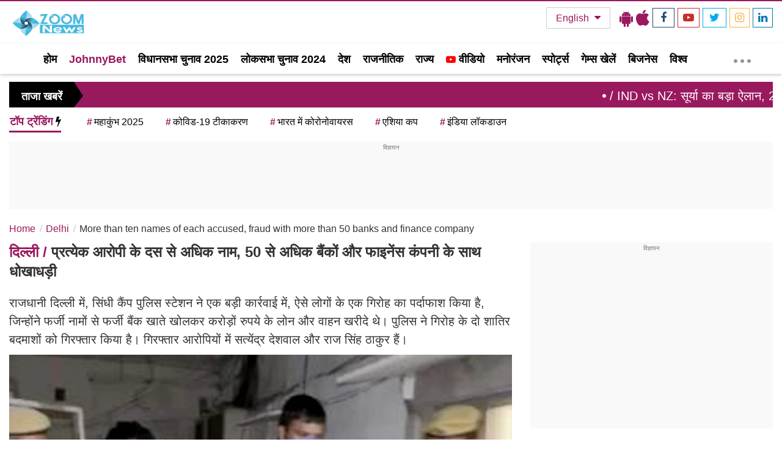

--- FILE ---
content_type: text/html; charset=utf-8
request_url: https://www.google.com/recaptcha/api2/aframe
body_size: 268
content:
<!DOCTYPE HTML><html><head><meta http-equiv="content-type" content="text/html; charset=UTF-8"></head><body><script nonce="P55aAtSDzk6zlJT5pkP3Ew">/** Anti-fraud and anti-abuse applications only. See google.com/recaptcha */ try{var clients={'sodar':'https://pagead2.googlesyndication.com/pagead/sodar?'};window.addEventListener("message",function(a){try{if(a.source===window.parent){var b=JSON.parse(a.data);var c=clients[b['id']];if(c){var d=document.createElement('img');d.src=c+b['params']+'&rc='+(localStorage.getItem("rc::a")?sessionStorage.getItem("rc::b"):"");window.document.body.appendChild(d);sessionStorage.setItem("rc::e",parseInt(sessionStorage.getItem("rc::e")||0)+1);localStorage.setItem("rc::h",'1768941233408');}}}catch(b){}});window.parent.postMessage("_grecaptcha_ready", "*");}catch(b){}</script></body></html>